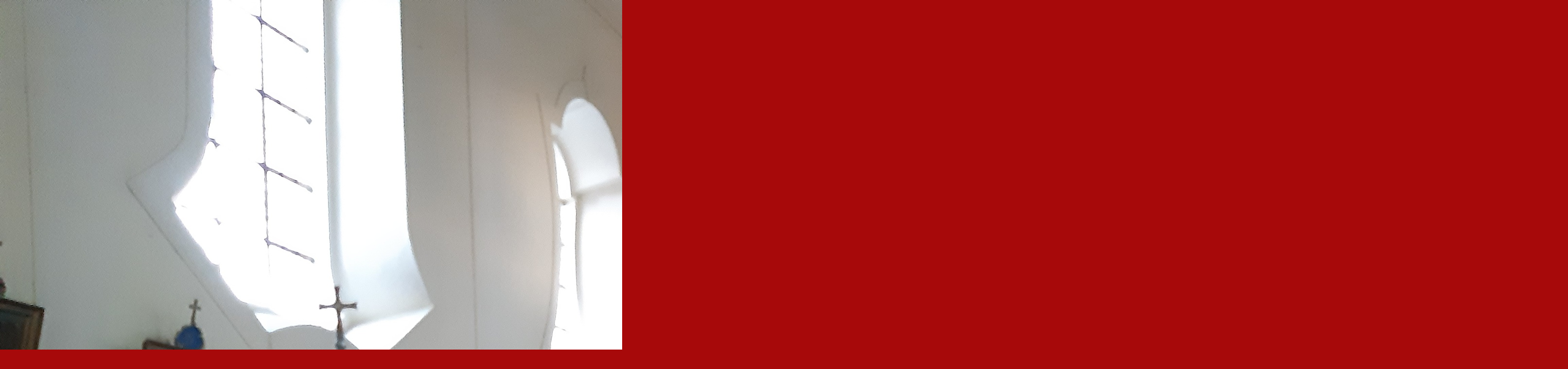

--- FILE ---
content_type: text/html; charset=UTF-8
request_url: https://www.farnost-nyrany.cz/fotoalbum/2024/noc-kostelu-v-jezne/4.-vse-je-treba-zdokumentovat.-.html
body_size: 825
content:
<?xml version="1.0" encoding="utf-8"?>
<!DOCTYPE html PUBLIC "-//W3C//DTD XHTML 1.0 Transitional//EN" "http://www.w3.org/TR/xhtml1/DTD/xhtml1-transitional.dtd">
<html lang="cs" xml:lang="cs" xmlns="http://www.w3.org/1999/xhtml">

    <head>

        <meta http-equiv="content-type" content="text/html; charset=utf-8" />
        <meta name="description" content="Prezentace aktivit Římskokatolické farnosti Nýřany, Plzeňská diecéze, ČR" />
        <meta name="keywords" content="římskokatolická církev,farnost,Nýřany" />
        <meta name="robots" content="all,follow" />
        <meta name="author" content="<!--/ u_author /-->" />
        <link rel="stylesheet" href="/style.1656681660.1.css" type="text/css" />
        
        <script type="text/javascript" src="https://www004.estranky.cz/user/js/index.js" id="index_script" ></script>
        <title>
            
        </title>

        <style>
          body {margin: 0px; padding: 0px;}
        </style>
    </head>
<body>
    <script language="JavaScript" type="text/javascript">
    <!--
      index_setCookieData('index_curr_fullphoto', 627);
    //-->
  </script>
  <a href="javascript: close();"><img src="/img/original/627/4.-vse-je-treba-zdokumentovat.jpg" border="0" alt="4. Vše je třeba zdokumentovat" width="3226" height="2419"></a>

<!-- NO GEMIUS -->
</body>
</html>


--- FILE ---
content_type: text/css
request_url: https://www.farnost-nyrany.cz/style.1656681660.1.css
body_size: 13074
content:
@media screen, projection {

/*  ---------------------------------------------------------------------------------------
  BASIC
  - - - - - - - - - - - - - - - - - - - - - - - - - - - - - - - - - - - - - - - - - - - -*/

* { margin: 0; padding: 0; }
body { text-align: center; font: 80%/1.5 Tahoma, "Lucida Grande CE", lucida, sans-serif; color: #000; background: #a7090a url('https://s3b.estranky.cz/img/d/1000000111/body.gif') center top repeat-y; }
hr { display: none; }
table , form { font-size: 100%; }
a { color: #a7090a; }
a:hover { text-decoration: none; }
a img { border: none; }
p { margin: 15px 0; }
td, th { padding: 1px; }

form { clear: left; margin: 0; }
form dt { float: left; clear: left; display: block; width: 50px; margin: 0 5px 10px 0; }
form dd { margin-bottom: 10px; }
button { clear: both; }
fieldset { padding: 0; border: none; }
legend , #content h3 { margin: 20px 0; font-weight: bold; font-size: small; _font-size: x-small; color: #000; }
input , textarea { font-family: Tahoma, "Lucida Grande CE", lucida, sans-serif; background-color: #fff; }
center { margin: 15px 0; }

#photos h2 { clear: both; }

.accessibility-links { position: absolute; top: -1500px; z-index: -1; }
.decoration { display: none; }
.clear { clear: both; overflow: hidden; visibility: hidden; width: 1px; height: 1px; margin-top: -1px; line-height: 0; font-size: 0; }

.left { text-align: left; }
.right { text-align: right; }
.center { text-align: center; }
.justify { text-align: justify; }

.left-float { float: left; }
.right-float { float: right; }
img.left-float { margin: 10px 10px 10px 0; }
img.right-float { margin: 10px 0 10px 10px; }

#content ul, #content ol { list-style-type: square; margin-left: 30px; }
#content ol { list-style-type: decimal; }
#content li { margin: 5px; }

/*  ---------------------------------------------------------------------------------------
  Layout
  - - - - - - - - - - - - - - - - - - - - - - - - - - - - - - - - - - - - - - - - - - - -*/

#whole-page { width: 100%; }
#document { width: 760px; margin: 0 auto; color: #000; background: #a7090a url('https://s3b.estranky.cz/img/d/1000000111/content.gif') right top repeat-y; }
#in-document { position: relative; padding-top: 49px; text-align: left; }
#body { width: 100%; margin-top: -261px; padding-top: 261px; background: url('https://s3b.estranky.cz/img/d/1000000111/page_top.jpg') top right no-repeat; }

/* Header -----------------------------------------------------------------------------*/

#header { position: relative; z-index: 5; height: 206px; _height: 215px; padding-top: 6px; background: White; }
#header .inner_frame { overflow: hidden; position: relative; height: 200px; background: #a7090a url(/img/ulogo.9.jpeg) left top no-repeat; }
#header-decoration { display: none; }

h1 { overflow: hidden; position: absolute; top: 28px; left: 40px; width: 490px; height: 140px; text-transform: uppercase; font-size: 250%; }
h1 a , h1 a:hover { text-decoration: none; color: #fff; }

/*  ---------------------------------------------------------------------------------------
  Column
  - - - - - - - - - - - - - - - - - - - - - - - - - - - - - - - - - - - - - - - - - - - -*/
.menu-type-standard li > ul.level_2 {
    display: block !important;
}
#nav-column , #navigation , .column , .section , #mess-square , #mess-message { width: 154px; }
#nav-column { float: left; background: #A7090A; }

.column .decoration , #nav-decoration { display: none; }
.column a img { border: 2px solid #fff; }

.section { overflow: hidden; margin-top: 5px; background: url('https://s3b.estranky.cz/img/d/1000000111/section_bottom.gif') bottom left repeat-x; }
.section .inner_frame , menu { padding: 10px 10px 20px; }

#navigation h2 , .column h2 { margin-top: 10px; padding-left: 5px; text-transform: lowercase; font-size: 135%; font-weight: normal; color: #fcca00; }
#content .section_article h3 { margin: 1em 0 0; padding: 0; }

/* Menu ---------------------------------------------------------------------------------*/

menu { /*position: relative;*/ width: 134px; _width: 134px; padding-bottom: 15px; list-style-type: none; background: url('https://s3b.estranky.cz/img/d/1000000111/section_bottom.gif') bottom left repeat-x; _overflow: hidden; }
menu li , .column ul li {  list-style-type: none; width: 124px; _width: 134px; padding: 5px 5px 5px 15px; color: #d7e5e7; background: url('https://s3b.estranky.cz/img/d/1000000111/li.gif') left 11px no-repeat; }
#navigation menu li a , .column a { display: block; font-size: small; _font-size: x-small; color: #fff; }
.column li a {text-align: left;}
/* Menu - adv -----------------------------------------------------------------------*/

#mess-square , #mess-message { overflow: hidden; position: relative; margin: 20px 0 0 -5px; color: #fff; }
.column .message img { border: none; } 

/* Portrait ------------------------------------------------------------------------------*/

#portrait { margin: 0; padding-top: 5px; }
#portrait .inner_frame , #last-gallery .inner_frame { text-align: center; }
#portrait .inner_frame { padding-top: 15px; }
#portrait a , #last-gallery .wrap-of-photo { margin: 0 auto; }
.wrap-wrapu { width: 120px; margin: 0 auto; }
#portrait a, #last-gallery .wrap-of-photo a { display: inline; margin: 0 auto; }

/* Search ------------------------------------------------------------------------------*/

#search { position: absolute; top: 0; left: 540px; z-index: 999; width: 270px; margin-top: 2px; background: none; }
#search input { float: left; display: block; }
#search h2 { position: absolute; top: 5px; left: 0; overflow: hidden; visibility: hidden; display: block; width: 29px; height: 0; padding-top: 29px; color: #3c3b3c; font-size: 0; line-height: 0; }
#search fieldset br { display: none; }

#search #search-decoration { position: absolute; left: 0; top: 0; visibility: visible; display: block; width: 29px; height: 29px; background: url('https://s3b.estranky.cz/img/d/1000000111/glass.png') top right no-repeat; _background: none; _filter:progid:DXImageTransform.Microsoft.AlphaImageLoader(src='https://s3b.estranky.cz/img/d/1000000111/glass.png', sizingMethod='scale'); }
#search #key { display: inline; width: 104px; _width: 118px; height: 16px; _height: 26px; margin-left: 5px; padding: 3px 5px 4px 7px; border: 1px solid #fff; border-top: 2px solid #fff; }
#sendsearch { cursor: pointer; width: 70px; height: 26px; margin-left: 5px; border: 1px solid #ff4014; text-transform: lowercase; font: small Tahoma, "Lucida Grande CE", lucida, sans-serif; _font-size: x-small; color: #ff4014; background-color: #343434; }

/* Calendar ----------------------------------------------------------------------------*/

#calendar .inner_frame { padding: 10px 0 20px; }

#calendar caption { display: none; }
#calendar table { width: 154px; text-align: center; }
#calendar td { color: #fff; }

#calendar thead , #calendar thead td { color: #ffcc00; }
#calendar thead td a { color: #ffcc00; }
#calendar tbody td a { color: #fff; }

#archive-days a { font-weight: normal; text-decoration: underline; }

/* Footer-----------------------------------------------------------------------------*/

#footer {  clear: both; overflow: hidden; margin-left: 153px;  width: 606px; font-size: small; _font-size: x-small; color: #fff; background: #323232 url('https://s3b.estranky.cz/img/d/1000000111/footer.jpg') top left repeat-y; }
#footer .inner_frame { padding: 15px 15px 5px 15px; text-align: right; }

#footer p { display: block; margin: 0 auto; }
#footer a { font-weight: bold; color: #ff4014; }
#footer .inner_frame p + p {margin-top: 5px;}
#footer .inner_frame p + p a {margin-left: 5px;}

#footer .accessibility-link-up { display: none; }

/*  ---------------------------------------------------------------------------------------
  CONTENT
  - - - - - - - - - - - - - - - - - - - - - - - - - - - - - - - - - - - - - - - - - - - -*/

#clear5 , #perex-cont-clear , #gallery-cont-clear , #g-section-cont-clear , #a-section-cont-clear , #article-cont-clear { display: block; }

#content { overflow: hidden; float: right; width: 539px; _width: 603px; padding: 0 32px 61px; color: #000; background-color: #fff; }
#content h3.section_sub_title { clear: both; font-size: large; _font-size: medium; }

#articles , #archive , #slide , #photos , #folders { overflow: hidden; width: 536px; _width: 568px; margin: 0 0 0 0; padding: 0 32px 20px 0; }

/* Breadcrumb navigation ------------------------------------------------------------------*/

#breadcrumb-nav { overflow: hidden; margin: 0 -32px 20px -32px; padding: 15px 15px 15px 32px; color: #ff4014; background: #3b3b3b url('https://s3b.estranky.cz/img/d/1000000111/breadcrumb.jpg') right bottom no-repeat; }
#breadcrumb-nav a { color: #ff4014; }

/* List of articles -------------------------------------------------------------------------*/

#perex { padding: 0 32px 10px 0; background: url('https://s3b.estranky.cz/img/d/1000000111/article_bottom.gif') bottom left repeat-x; }

#content h2, #content h2 a { padding-top: 20px; padding: 0; font-size: 110%; color: #000; }
#articles h2 a, #archive h2 a { padding: 0; text-decoration: none; }

.article { overflow: hidden;  _width: 541px; margin: 0 0 0 0; padding: 10px 32px 20px 0; background: url('https://s3b.estranky.cz/img/d/1000000111/article_bottom.gif') bottom left repeat-x; }
.date { display: block; margin: -5px 0 15px; font-size: 110%; color: #a7090a; }

.under-article { clear: both; text-transform: lowercase; font-weight: bold; color: #000; }
.under-article a { color: #a7090a; }
.under-article a:hover { text-decoration: none; }
.s-whole-article { display: none; }

/* Comments ----------------------------------------------------------------------------*/

#block-comments { clear: both; width: 538px; margin: 30px 0 0 0; background: url('https://s3b.estranky.cz/img/d/1000000111/article_bottom.gif') top left repeat-x; }

#single-page #block-comments h2 { margin: 0; }
#content #block-comments h2 { width: 100%; line-height: 2.5em; }

#block-comments form { padding-bottom: 30px; background: url('https://s3b.estranky.cz/img/d/1000000111/article_bottom.gif') bottom left repeat-x; }
#block-comments legend { _margin-left: -7px; font-size: 100%; }
#block-comments legend span { color: #a7090a; }

#block-comments textarea { height: 150px; _height: 162px; }
#block-comments input#validation { width: 120px; margin: 0 10px 15px 0; }

#block-comments dt { text-align: right; }
#block-comments #validation-dt { width: 170px; }
#block-comments dt { line-height: 26px; }
#block-comments h3 { margin: 20px 0 20px 14px; }

#block-comments .comment-headline { font-size: x-small; _font-size: xx-small; color: #515151; }
#block-comments .comment-headline h3 { float: left; width: auto; margin: -2px 10px 0 0; text-transform: none; color: #a7090a; }
#block-comments .comment-text { margin-top: -5px; }
#block-comments .comment-headline , #block-comments  .comment-text { padding: 0; }
#block-comments .comment-headline b,#block-comments  .comment-headline i { font-style: normal; font-weight: normal; }

#block-comments form dd input{width: 220px;} 
#block-comments form dd input#c_validation{float:left;margin-left:55px;} 
#block-comments form dd div#c_validation_div{text-align:right;} 
#block-comments form dt#validation-dt{margin-left:42px;margin-top:35px;position:absolute;width:180px;}
#block-comments form input.submit {margin-left: 55px;}

/* Photogallery --------------------------------------------------------------------------*/

.album { overflow: hidden; width: 535px; _width: 567px; margin: 10px 0 10px 0; padding: 0 32px 10px 0; }
#document .album h3 { margin: 0 0 .5em 0; }
#section_subsections , #gallery , #gallery h2 { clear: both; }

.folder { _width: 531px; height: 160px; _height: 180px; margin: 10px 0 10px 0; padding: 10px 5px 10px 40px; background: url('https://s3b.estranky.cz/img/d/1000000111/article_bottom.gif') top left repeat-x; }
#document .folder .photo-wrap { position: relative; z-index: 1; float: left; width: 80px; margin-top: 2.5em; background-color: transparent; }
#document .folder .photo-wrap img { margin-top: 10px; }

.folder-info {  float: left; width: 350px; padding: 2.8em 0 0 10px; }
#document .folder-info h3 { overflow: hidden; white-space: nowrap; width: 400px; margin: 0; font-weight: bold; }
.folder-info div { overflow: hidden; white-space: nowrap; width: 350px; line-height: 2; }
.folder-info div span { float: left; display: block; width: 70px; margin-right: 10px; text-align: right; }
.folder-info div a { overflow: hidden; float: left; width: 270px; }

/* Photos ----------------------------------------------------------------------*/

#photos { overflow: hidden; clear: left; }

/* Photos preview --------------------------------------------------------------------*/

#slide { margin-right: -32px; padding: 10px 32px 30px 0; }

#click { clear: both; overflow: hidden; margin: 10px -25px; padding-bottom: 30px; text-align: center; }
#click h3 { margin: 0; padding: 15px 0 10px; font-weight: normal; color: #a7090a; }
#click p { margin: 10px 20px 0; }

.slidebar { _width: 100%; height: 100px; overflow: auto; white-space: nowrap; }
.slidebar a { margin: 0 5px; }

#thumbnav { margin: 15px 0; padding-left: 3px; text-align: center; }

#timenav , .slidenav { padding: 5px; clear: both; text-align: center; }
#thumbnav br , .slidenav br { line-height: 0; height: 0; clear: both; }
#slide #timenav a , #slide .slidenav a { color: #a7090a; }

.slidenav .back { float: left; }
.slidenav .forward { float: right; }

/*  ---------------------------------------------------------------------------------------
        ADVERTISMENT
  - - - - - - - - - - - - - - - - - - - - - - - - - - - - - - - - - - - - - - - - - - - -*/

.message {  clear: both; margin-bottom: 5px; text-align: center; color: black; }
.message .inner_frame { padding: 5px 0px; text-align: center; }
.adv-title { width: 100%; margin-left: 5px; }
.message img { display: block; border: none; margin: 0 auto; }

#mess-ahead , #mess-skyscraper , #mess-rectangle {  padding-top: 5px; text-align: center; color: #555 !important; }
#mess-ahead { display: block; text-align: center; margin-bottom: 2px; color: #555; }
#mess-ahead .adv-title { display: block; width: 755px; _width: 760px; margin: 0 auto;  text-align: left; }
#mess-ahead iframe {margin: 0 auto;}
#mess-ahead .adv-title , #mess-ahead .inner_frame { position: relative; }
#mess-ahead .inner_frame a { display: block; width: 755px; _width: 760px; margin: 0 auto; }
#mess-board, #mess-ahead {padding: 5px 0px; text-align: center; margin: 0px auto; color: #555;}
#sticky-box {
  position: -webkit-sticky;
    position: sticky;
  top: 0;
  right: 0;
}
#leaderboard-top {
  display: none!important;
  margin: 0 auto 15px;
   width: 85%;
}
@media(min-width: 991px) {
  #leaderboard-top {
    display: block!important;
  }
}
#m-leaderboard-top {
  display: block!important;
}
@media(min-width: 991px) {
  #m-leaderboard-top {
    display: none!important;
    margin: 0 auto 15px;
    width: 100%;
  }
}
#m-square-1 {
  display: block!important;
  margin: 5px auto;
  width: 95%;
}
@media(min-width: 991px) {
 #m-square-1 {
    display: none!important;
  }
}
#square-1 {
  display: none!important;
}
@media(min-width: 991px) {
 #square-1 {
    display: inline-block!important;
  }
}

#m-sticky {
  display: inline-block;
}
@media(min-width: 991px) {
  #m-sticky {
      display: none!important;
  }
}
#sky-scraper-block { position: absolute; right: -300px; text-align: center; width: 300px; top: 0; }
#mess-skyscraper { margin-top: 20px; }

#content .hypertext h2 a {font-weight: normal; font-style: normal; font-size: 13px; color: #a7090a;}
.hypertext .inner_frame div#clanek:after {content: "."; display: block; height: 0; clear:both; visibility: hidden; font-size:0;}
* html .hypertext .inner_frame div#clanek {zoom: 1;}
*:first-child+html .hypertext .inner_frame div#clanek {zoom: 1;}
.hypertext {width: 490px; margin: 15px auto; padding: 5px; overflow: hidden;}
.hypertext .inner_frame {line-height: 1em; margin-top: 3px;}
.hypertext img, .hypertext {border: 1px solid #ddd;}
* html .hypertext {margin-left: 20px;}
#content .hypertext + .hypertext {border-top: 1px solid #fff; margin-top: -16px;}

#shifter #shifter_wrap:after {content: "."; display: block; height: 0; clear:both; visibility:hidden; font-size:0;}
* html #shifter #shifter_wrap {zoom: 1;}
*:first-child+html #shifter #shifter_wrap {zoom: 1;}
#shifter {background: #a7090a;}
#shifter #shifter_wrap #shifter_footer .span3 {background: #fff; padding: 0px 5px 5px;}
#shifter div#shifter_title h3 {margin: 5px 0; color: #fff;}
#shifter #shifter_wrap #shifter_footer .category {background: url('https://s3b.estranky.cz/img/d/1000000111/article_bottom.gif') bottom left repeat-x; font-weight: bold; padding: 0 0 3px; line-height: 1.4em;}
#shifter #shifter_wrap #shifter_footer .span3 h4 {line-height: 1.4em; padding: 3px 0px;}
#shifter #shifter_wrap #shifter_footer .span3 h4 a {color: #000;} 
#shifter #shifter_title h3#shifter_t_2 {margin-right: 289px;}
* html #shifter #shifter_title h3#shifter_t_2 {margin-right: 144px;}


/**  FIX PACKAGE
 ******************************************************************************/


#thumbnav, #photos, #preview-folder { 
 overflow: hidden;
}

#photos .photo-wrap, #preview-folder .box, #thumbnav .box{
 background-color: #ECECEC;
 float: left;
 width: 90px;
 height: 90px;
 margin: 1px 1px;
 _width: 92px;
 _height: 92px;
 =position: relative;
}

#thumbnav .box{
 margin: 1px 4px;
}

#photos .photo-wrap div, #preview-folder .box div, #thumbnav .box div{
 height: 90px;
 width: 90px;
 text-align: center;
 _height: 92px;
 _width: 92px;
 display: table;
 =position: relative;
 overflow: hidden;
}

#thumbnav .box div a, #photos .photo-wrap div a, #preview-folder .box div a {
 =margin: 2px 0px 0px 0px;
 height: 100%;
 =height: auto;
 background-image: none;
 border: 0px solid #f7b1a5;
 =position: absolute;
 =top: 50%;
 =left: 50%;
 display: table-cell;
 vertical-align: middle;
}

#thumbnav .box div a, #photos .photo-wrap div a, #preview-folder .box div a { 
 =border: none;
}

#thumbnav .box div a img, #photos .photo-wrap div a img, #preview-folder .box div a img {
 =position: relative; 
 =top: -50%;
 =left: -50%;
 border: 0px solid #FFF;
}

/******************end of preview*****************/

/* ----------- Facebook------------ */

/* ----------- Like ----------- */
.fb_edge_widget_with_comment{margin:5px 0px;}

#thumbnav .wrap { display: block; padding: 8px 0px 8px 5px; _padding-left: 0px;}

#folders { padding: 0px; }

.list-of-pages{ text-align: center; position: relative; width: 100%; display: block; }
.list-of-pages .previous{ position: absolute; left: 0px; top: 0px;}
.list-of-pages .next{ position: absolute; right: 0px; top: 0px;}

#mail-list .inner_frame, #last-photo .inner_frame, #languages, .inner_frame { text-align: center; }
#send-mail-list { margin-top: 4px; }
#languages .inner_frame {
  overflow: hidden;
}
#languages a{
     position: relative;
     padding: 0 5px 10px;
     float: left;
}

menu li.submenu-over { position: relative; z-index: 9999; }

menu li ul.submenu, menu li ul.click { display: none; }

menu li ul.classic, menu li.submenu-over ul.onmouse, menu li:hover ul.onmouse{ display: block; }

menu li ul.click li a, menu li ul.classic li a{ color: #aaa !important; width: auto; background: none;}
menu li ul.click li, menu li ul.classic li {margin-left: 10px; width: auto; background: none; overflow: hidden;}

menu li.submenu-over ul.click { display: block; }

menu li.submenu-over ul.onmouse, menu li:hover ul.onmouse{
  position: absolute;
  top: 0;
  left: 120px;
  background: #A7090A;
  width: 150px;
  border: 1px solid #fff;
  overflow: hidden;
  padding: 0px;
}
menu li.submenu-over ul.onmouse li, menu li:hover ul.onmouse li{
  padding: 0px;
  margin: 0px;
  float: none;
  display: block;
  border: 0px !important;
  list-style: none;
  background: none;
}

menu li.submenu-over ul.onmouse li a, menu li:hover ul.onmouse li a{
  position: static;
  color: #fff;
  margin: 0px;
  border: 0px;
  display: block;
  _height: 30px;
  padding: 4px 11px 8px 11px;
  float: none;
  white-space: normal;
  background: none;
}

menu li.submenu-over ul.onmouse li a:hover, menu li:hover ul.onmouse li a:hover{
  color: #fff;
  border: 0px;
  text-decoration: none;
  background-image: none;
}
.comment { border-left: 3px solid #A7090A; padding-left: 10px; }
.level0 {margin-left: 0px;}
.level1 {margin-left: 15px;}
.level2 {margin-left: 30px;}
.level3 {margin-left: 45px;}
.level4 {margin-left: 60px;}
.level5 {margin-left: 75px;}
.level6 {margin-left: 90px;}
.level7 {margin-left: 105px;}
.level8 {margin-left: 120px;}
.level9 {margin-left: 135px;}
#mess-message .inner_frame , #mess-square .inner_frame{ background: url('https://s3b.estranky.cz/img/d/1000000111/section_bottom.gif') repeat-x left bottom;}

#send-mail-list{margin: 5px 0;padding: 2px 6px;_padding: 0px;}

menu li a {text-align: left; }

#mail-list #mail-list-key {border: 0px; padding: 2px; width: 120px;}
#mail-list #send-mail-list { margin: 5px 0px; padding: 2px 5px;}
#articles .article .under-article .inner_frame{ text-align: left !important; }


/* title aligment */
h1.head-left {
  text-align: left;
}
h1.head-center {
  text-align: center;
}
h1.head-right {
  text-align: right;
}

#ajax-container_preview{
 z-index: 999999;
}

#stats .inner_frame {text-align: left;}
#stats .inner_frame td, #stats .inner_frame th { padding: 2px; color: #fff;}
#stats .inner_frame table:after { content: ".";line-height: 0px;height: 0px;clear: both;visibility: hidden;}

#block-comments input , #block-comments textarea,#block-comments input#c_title { width: 469px; _width: 481px; padding: 5px; border: 1px solid #b3b3b3; font-size: 100%; background: #fff; _padding: 0px; }

#block-comments .submit { width: auto; height: auto; padding: 4px 10px; border: 1px solid #b3b3b3; font-weight: bold; margin: 0px auto; display: block;cursor:pointer;}

#block-comments #comments-form .message { display: block; text-align: center; padding: 10px;  color: #000; font-weight: bold;}
#photos .photo-wrap { margin: 8px; }
.own-code-nav textarea{ width: 98%; }
.article .under-article .inner_frame { padding: 5px 5px 5px 0px !important; }
p.first { margin-top: 5px; }
#content #articles h2, #photo-album h2{ margin-bottom: 10px;}
#section_subsections { margin: 30px 0;}
#send-mail-list { margin-top: 10px; }
#contact-nav, .own-code-nav { color: #fff; }

/* photo preview arrows */
.slide-img a.previous-photo {left: 30px;}
.slide-img a.next-photo {right: 30px;}

#footer a.eoldal-footer{top: 0px;}

/******************************************************************************/

/* Facebook addons */
#fb_likebox_width iframe {background: White;}

/* --- eshop ---- */
* html #basket_preview_form td input {border:  medium none; background:   none transparent scroll repeat 0% 0%;}
*:first-child+html #basket_preview_form td input {border:  medium none; background:   none transparent scroll repeat 0% 0%;}
#individual , #firm, #sameaddress, #usernewsletter {border:  medium none; background:   none transparent scroll repeat 0% 0%;}
* html #basket_preview_form .wrap input {border:  medium none; background:   none transparent scroll repeat 0% 0%;}
*:first-child+html #basket_preview_form .wrap input {border:  medium none; background:   none transparent scroll repeat 0% 0%;}
#eshop .comment-headline i {float: right;}
#eshop #block-comments {width: 100%;}
#eshop .submit, #login .submit {padding: 4px 10px; background: white; cursor: pointer;
border: 1px solid #B3B3B3; color: black; font-weight: bolder;}
#usernewsletter, .settings .submit, .contact-info .submit {margin-left: 15px;}
* html .contact-info .submit, * html .settings .submit {margin-left: 19px;}
*:first-child+html .contact-info .submit, *:first-child+html .settings .submit {margin-left: 19px;}
#login input.submit {float: none;}
#basket_preview_form tbody tr td, #confirm tbody tr td, #orderdone tr td {
  border-top: 1px dotted #C6C6C6; border-collapse: collapse;
}
#eshop #confirm fieldset table, #eshop #orderdone, #eshop .comment-headline  {border-bottom: 1px dotted #C6C6C6; border-collapse: collapse;}
.registration #usernewsletter {margin: 0;}
#eshop .sphotos:after, #eshop div.products:after, #eshop #articles:after, #eshop #articles #steps ul:after {
    content: ".";
    display: block;
    height: 0; 
    clear:both;
    visibility:hidden;
    font-size:0;
}
* html #eshop .sphotos, * html #eshop div.products, * html #eshop #articles, * html #eshop #articles #steps ul {zoom: 1;}
*:first-child+html #eshop .sphotos, *:first-child+html #eshop div.products, *:first-child+html #eshop #articles, *:first-child+html #eshop #articles #steps ul {zoom: 1;}
#eshop div.products .article h3, #eshop #articles .article h3 { margin: 0.2em 0em 0.3em; line-height: 1.2em; height: 2.5em; overflow: hidden;}
#eshop div.products .article, #eshop #articles .article {float: left; width: 130px; display: inline; margin: 5px 0px 0px; padding: 0 2px;}
* html #eshop div.products .article, * html #eshop #articles .article {width: 134px; padding-bottom: 25px;}
#eshop div.products {margin-bottom: 15px; padding-bottom: 5px;}
#eshop div.products .article .photo-wrap, #eshop #articles .article .photo-wrap {float: none; width: 130px; height: 130px;}
#eshop div.products .article .photo-wrap div, #eshop #articles .article .photo-wrap div {width: 130px;}
#eshop div.products .article .editor-area, #eshop #articles .article .editor-area {padding: 5px; height: 5.3em; line-height: 1.45em; overflow: hidden; text-align: justify;}
*:first-child+html #eshop div.products .article .editor-area, *:first-child+html #eshop #articles .article .editor-area {height: 5.5em;}
* html #eshop div.products .article .editor-area, * html #eshop #articles .article .editor-area {line-height: 1.25em; height: 5.4em;}
#eshop div.products .article span.price, #eshop #articles .article span.price {font-weight: bolder; text-align: center; display: block; margin-top: 5px;}
#eshop .article .photo-wrap {margin-top: 0;}
#eshop #articles h2 {margin-bottom: 0;}
#eshop div.products h2 {margin-bottom: 10px; font-size: 130%;}
#eshop #product #photo-detail .photo-wrap {
float: left;
margin-top: 1px;
}
#eshop #basket input.amount {height: 18px; top: 0;}
* html #eshop #basket input.amount {height: 32px;}
*:first-child+html #eshop #basket input.amount {height: 21px;}
#eshop .validation dt {margin: 0;}
#eshop .sphotos .photo-wrap {display: table;}
#eshop .article .editor-area {text-align: justify;}
#account_firm label {width: 82px; display: block;}
#billing_address label {width: 80px; display: block;}
.settings #firmsdata label {width: 82px;}
#eshop .settings #billing_address label {width: 74px;}
.contact-info #billing_address label {width: 79px;}
#eshop #billing_address #sameaddress + label {width: auto; display: inline;}
*:first-child+html #eshop .settings #billing_address label {width: 69px;}
* html #eshop .settings #billing_address label {width: 82px;}
*:first-child+html .contact-info #billing_address label {width: 74px;}
* html .contact-info #billing_address label {width: 82px;}
#eshop .settings #billing_address label {width/*\**/: 72px\9}
.contact-info #billing_address label {width/*\**/: 77px\9}
#eshop #basket_preview_form .wrap input {position: relative; top: 2px;}
@media all and (-webkit-min-device-pixel-ratio:10000), not all and (-webkit-min-device-pixel-ratio:0) {
  .contact-info #billing_address label {width: 74px;}  /* Opera 7.2 < */
        #eshop .settings #billing_address label {width: 69px;}
        #eshop #basket_preview_form .wrap input {top: 0;}
}
* html #eshop .registration #usernewsletter {margin-left: 0px;}
*:first-child+html #eshop .registration #usernewsletter {margin-left: 0px;}
* html #eshop .registration .submit {margin-left: 3px;}
*:first-child+html #eshop .registration .submit {margin-left: 3px;}
* html #login .submit {width: 117px;}
*:first-child+html #login .submit {width: 120px;}
*:first-child+html #eshop .gennewmail .validation dd {margin-top: 30px;}
* html #eshop #product-comments #block-comments .submit {margin-left: 58px;}
#eshop .registration dl, #eshop .gennewmail dl {width: 47%;}
#eshop .settings input, #eshop .settings label, #eshop .registration input,
#eshop .registration label, #eshop .contact-info input, #eshop .contact-info label{vertical-align: middle;}
#login .inner_frame .errormes {margin-bottom: 15px;}
#eshop .gennewmail fieldset p input {width: 191px;}
* html #eshop .gennewmail fieldset p input {width: 195px;}
* html #eshop fieldset.validation .validatin-images-set input,
* html #eshop #block-comments .validation #c_validation {width: 240px;}
#eshop .registration fieldset p {margin: 15px 0;}
#account_firm, #deliveryaddress {margin-left: 2px;}
#eshop .article .price {margin: 5px 0 20px;}
#eshop .article {background: none;}
#sameaddress {margin-left: 0;}
#eshop #articles .settings {margin-top: 10px;}
#eshop #product-detail #calculation {line-height: 180%;}
#eshop #basket_preview_form td img {padding-top: 2px;}
#basketpayments ul, #baskettransport ul {margin-left: -6px;}
#basketpayments h3, #baskettransport h3 {margin: 15px 0 10px 2px;}
#eshop #basket_preview_form p .submit {margin-left: 2px;}
* html #basketpayments ul, * html #baskettransport ul {margin-left: -3px;}
* html #eshop #basket_preview_form p .submit {margin-left: 6px;}
* html #basketpayments h3, * html #baskettransport h3 {margin: 15px 0 10px 6px;}
* html #content #eshop #basketpayments ul li div, * html #content #eshop #baskettransport ul li div {padding-left: 27px;}
*:first-child+html #basketpayments ul, *:first-child+html #baskettransport ul {margin-left: -3px;}
*:first-child+html #eshop #basket_preview_form p .submit {margin-left: 6px;}
*:first-child+html #basketpayments h3, *:first-child+html #baskettransport h3 {margin: 15px 0 10px 6px;}
*:first-child+html #content #eshop #basketpayments ul li div, *:first-child+html #content #eshop #baskettransport ul li div {padding-left: 27px;}
#content #eshop #basketpayments ul li input, #content #eshop #baskettransport ul li input {
margin: 3px 2px 0 3px;}
* html #content #eshop #basketpayments ul li input, * html #content #eshop #baskettransport ul li input {
margin: 0 2px 0 0;}
*:first-child+html #content #eshop #basketpayments ul li input, *:first-child+html #content #eshop #baskettransport ul li input {
margin: 0 2px 0 0;}
* html #eshop #basket_preview_form li div  {font-size: smaller;}
#eshop #articles #steps ul {width: 235px; margin: 10px auto 0px;}
* html #eshop #articles #steps {text-align: center;}
.contact-info fieldset, .settings fieldset {padding: 5px 10px;}
#orderdone {padding: 5px 10px;}
#orderdone td {padding: 2px 0;}
#confirm .wrap {padding: 0px 10px;}
#login p {margin: 5px 0 5px 2px;}
#login label {float: none; width: auto; margin-top: 3px; text-align: left;}
#eshop #confirm .validation {margin: 10px 0 0;}
#eshop #confirm .validation #c_validation {height: 22px;}
*:first-child+html #eshop #confirm .validation #c_validation {height: 26px;}
* html #eshop #confirm .validation #c_validation {height: 31px;}
#eshop #confirm .validation dt {width: 90px;}
#eshop form#confirm input[type="checkbox"] {position: relative; top: 2px;}
*:first-child+html #eshop form#confirm input[type="checkbox"] {margin-left: -3px;}
#eshop #confirm .validation dt {float: none;}
#eshop #product-comments #block-comments form {margin-left: 0;}
#eshop #orderdone {font-size: 90%;}
#eshop #orderdone th {padding: 0;}
#eshop #panel .panel-header li a {background: #fafafa;}
#eshop fieldset.validation {width: 100%;}
#eshop #panel {width: 480px;}
#eshop .wrap #product-info td {padding: 1px 0;}
#eshop .validation .validatin-images-set {width: 50%;}
#eshop .gennewmail {margin-left: 10px;}
#eshop #basket_preview_form td {padding: 0;}
#eshop #articles ul, #eshop p {font-size: 100%;}
#login .inner_frame div input {margin-left: -10px; height: 22px;}
#eshop #panel .panel-header li {background: none; padding: 0;}
#eshop #block-comments .comment-headline h3 {display: block;}
#eshop .wrap li, #eshop #steps li {background: none; padding: 0;}
#eshop #confirm .validation .validatin-images-set {width: 100%;}
#eshop #confirm .wrap {line-height: 160%;}
.gennewmail, .registration fieldset {margin-top: 5px;}
#login p, #nav-basket .inner_frame, #eshop #panel .inner_frame, #logged .inner_frame  {text-align: left;}
#eshop #block-comments textarea {width: 380px; margin: -30px 0 0 55px;}
#eshop #block-comments form dd input#c_validation {float: none; margin-left: 0;}
#eshop #block-comments .comment-headline h3 {float: none;}
#eshop #block-comments .comment-text {margin: 8px 0 2px 10px;}
#nav-basket .inner_frame, #login .inner_frame {color: white;}
#eshop #block-comments .validation #c_validation {width: 228px;}
#logged {line-height: 80%;}
#logged h2 {margin-bottom: 10px;}
#delivery_address label {width: 84px; display: block;}
#eshop #articles h3 {margin: 20px 0 10px;}
#eshop #block-comments fieldset.validation dd {margin-left: 55px;}
#eshop #block-comments .comment {border-left: none;}
#eshop #product-detail #calculation p {margin: 0;}
#eshop #articles .settings fieldset table h3, #eshop #articles .contact-info fieldset table h3 {margin: 0 0 10px;}
#eshop #account_info {margin-top: 5px;}
#eshop .settings .submit {margin-top: 10px;}
#eshop .registration .validation dt, #eshop .gennewmail .validation dt {width: 80px;}
#eshop #confirm .right p {margin: 0;}
#eshop #confirm .right .price {margin: 10px 0;}
#eshop #basket form {clear: none; margin: 0; padding: 0;}
#eshop #basket_preview_form table .border_fix td, #eshop #basket_preview_form table tr .price {border: none;}
#eshop #articles #steps {margin-bottom: 10px;}
#eshop .article .photo-wrap img {margin-left: 1px;}
* html #eshop .article .photo-wrap img {margin-left: 0;}
#eshop #block-comments .comment-text {word-wrap: break-word; margin: 10px 0 0 10px;}
#eshop .contact-info p {margin-top: -5px;}
* html #eshop #product-comments .comment-headline i {margin-top: -3.6%;}
*:first-child+html #eshop #product-comments .comment-headline i {margin-top: -3.6%;}
#eshop .settings fieldset h3, .contact-info .wrap h3, #eshop #confirm .wrap h3 {margin: 15px 0 10px;}
* html #eshop fieldset.validation dd {margin-top: 8px;}
*:first-child+html #eshop fieldset.validation dd {margin-top: 8px;}
#eshop #steps .active {font-weight: bold; background: #fcaf9f; }
#content #eshop #basketpayments ul li, #content #eshop #baskettransport ul li {
background: #fcaf9f;}
#content #eshop #basketpayments ul li div, #content #eshop #baskettransport ul li div {
background: white;
margin-left: 0 !important;
padding-left: 22px;
}
#eshop #product-detail #product-info table tr td {min-width: 70px; vertical-align: top;}
#eshop #product .wrap h2 {line-height: 1.2em; margin-bottom: 10px;}
#eshop #basket_preview_form p input {width: 125px;}
#eshop #basket_preview_form fieldset p input  {padding: 4px 0; width: 125px; float: left;}
#eshop #basket_preview_form fieldset p a {padding: 3px 18px; text-decoration: none; text-align: center; font-size: 12px; float: left;}
* html #eshop #basket_preview_form fieldset p a {padding: 5px 18px;}
*:first-child+html #eshop #basket_preview_form fieldset p a {padding: 5px 18px;}
* html #login .inner_frame {text-align: left;}
* html #login label {float: none;}
* html #login .inner_frame div input {margin-left: 0; width: 120px; height: 30px;}
#eshop .settings p, #eshop .registration p {margin: 0;}
#ecategory .inner_frame ul li ul li {background: none; padding: 0 0 0 10px;}
* html #ecategory .inner_frame ul li ul li {padding: 5px 0 0 15px;}
#eshop .registration #usernewsletter,#eshop .registration .validation, #eshop .registration .submit {margin-left: 3px;}
#eshop #steps .active, #eshop #steps .done {padding: 3px 5px; border: 1px solid #DB9B9B;
width: 55px; text-align: center;}
#confirm .wrap, #account_info, #billing_address, 
#eshop div.products .article span.price, #eshop #articles .article span.price {background: #ececec;}
#confirm .wrap, #account_info, #billing_address {border: 2px solid #4e4e4e;}
#eshop #photo, #eshop div.products .article .photo-wrap, #eshop #articles .article .photo-wrap,
#eshop #product #photo-detail .photo-wrap {background: #ececec; border: 1px solid #4e4e4e;}
#eshop #basket input.amount {top/*\**/: -1px\9}
:root #eshop #basket input.amount {top: 1px\9;}
#eshop #paging {clear: both;}
#eshop #paging a, #eshop #paging span.current {padding: 2px 6px; margin-right: 4px; border: 1px solid #4e4e4e; background: #ececec; text-decoration: none; font-size: 110%;}
#eshop #paging span.current {background: #fff;}
#eshop #paging a:hover {color: #000;}
#eshop #paging #previous, #eshop #paging #next {border: none; background: none;}
#eshop #perex {margin-bottom: 10px;}
#eshop .contact-info fieldset span {color: #ff0000;}
#navigation menu li.current ul.submenu li a, #ecategory div ul li.current ul li a {text-decoration: underline; color: #fff;}
#navigation menu li.current a, #navigation menu li.current ul.submenu a, #navigation menu li.current ul.submenu li a:hover, 
#ecategory div ul li.current a, #ecategory div ul li ul li.current a, #ecategory div ul li.current ul li a:hover{text-decoration: none; color: #FCCA00;}
#eshop .registration fieldset {padding: 0;}
#eshop .login-info {background: url('https://s3b.estranky.cz/img/d/1000000111/article_bottom.gif') bottom left repeat-x; padding: 0 0 15px 15px;}
#eshop .login-info fieldset p {margin: 5px 0;}
#eshop form.login-info fieldset p label { display: inline-block; width: 82px; }
#eshop form.login-info input {width/*\**/: 148px\9}
#eshop form.login-info input.submit {width/*\**/: auto\9}
* html #eshop form.login-info input {width: 155px;}
* html #eshop form.login-info input.submit {width: auto;}
#eshop #product .wrap #product-detail form {clear: none;}
#eshop #articles.order_account h3 {margin: 20px 0 0px;}
#eshop .order_account table tr td {padding: 0px 3px 0 0;}
#eshop .order_account #basket_preview_form {border-bottom: 1px dotted #C6C6C6; border-collapse: collapse;}
#eshop .order_account #basket_preview_form th {padding: 4px;}
#product-search input {vertical-align: middle;}
#eshop #product-search  div.products h2 {font-size: 110%; padding-bottom: 8px; background: url('https://s3b.estranky.cz/img/d/1000000111/article_bottom.gif') bottom left repeat-x;}
#product-search input#product-search-text {border: 1px solid #B3B3B3; font-size: 100%; background: #FFF; padding: 0 5px; width: 220px; height: 28px;}
#product-search input.submit {padding: 0 15px; height: 30px;}
#product-search  #product-search-form {margin: 10px 0 20px;}
#product-search input#product-search-text {padding/*\**/: 6px 5px 0\9}
#product-search input#product-search-text {height/*\**/: 22px\9}
* html #product-search input#product-search-text {height: 30px;}
#eshop #confirm td.title {width: 41%;}
#eshop #basket_preview_form td.title {width: 36%;}
#eshop #basket_preview_form td.coupon input.couponText {padding: 3px 2px;}
/*****************/




}

@media print {

/*  ---------------------------------------------------------------------------------------
  PRINT STYLES
  - - - - - - - - - - - - - - - - - - - - - - - - - - - - - - - - - - - - - - - - - - - -*/

* { margin: 0px; padding: 0px; }
body { font: 12pt/18pt serif; }
h1 , h2 , h3 , h4 { margin: 1em 0; page-break-after: avoid; page-break-inside: avoid; }
h2 { font-size: 150%; font-weight: normal; }
h3 { font-size: 110%; text-align: center; }
p { margin: 0.25em 0; text-indent: 2em; }
a { color: #f69; }
a[href]:after { content: " ["attr(href)"]"; }
a[href|="#"]:after, a[href|="./"]:after, a[href|="javascript:"]:after { content: ""; }
hr { display: none; }
caption { font-weight: bold; }
table { font-size: 12pt; border-collapse: collapse; border: 1px solid #b9d939; }
td { padding: .2em .5em; border: 1px solid #b9d939; }
form { display: none; }
cite, blockquote { font-style: italic; }
code { display: block; margin: 1em; font-family: monospace; color: #000; }
ins { text-decoration: none; font-weight: bold; }
menu , #search , #calendar , .accessibility-links { display: none; }
.clear { clear: both; }

}
/******************************************************************************/
/*----------------------------------------------------------Navigation bar style----------------------------------------------------------*/
@media screen,projection{
#nav-cover form{clear: none !important;}
}
@media screen and (-ms-high-contrast: active), (-ms-high-contrast: none) { 
   #product-search input#product-search-text {padding: 0 5px; height: 28px;} 
} 


/* Responsive */

.menu-toggle {
  position: absolute;
  margin-top: 8px;
  right: 10px;
  border: 0;
  outline: 0;
  padding: 0;
    padding-bottom: 6px;
  cursor: pointer;
  min-height: 35px;
  display: none;
  background: transparent;
  z-index: 99999;
}
.menu-toggle span {
  border-top: 5px #fcc205 solid;
    width: 30px;
    margin: 2px 0;
    display: block;
    transition: 0.3s all linear;
}
.menu-toggle.menu-active span:nth-of-type(1) {
  opacity: 0;
}
.menu-toggle.menu-active span:nth-of-type(2) {
  transform: rotate(45deg);
}
.menu-toggle.menu-active span:nth-of-type(3) {
  transform: rotate(-45deg);
  margin-top: -7px;
}

@media only screen and (max-width: 1100px) {
  
  #document {
    width: 100%;
    max-width: 760px;
  }
  #body {
    background-size: 200%;
  }
  h1{
    left: 0;
    top: 40px;
      width: 100%;
      padding: 0 20px;
      box-sizing: border-box;
  }
  #breadcrumb-nav {
      border-left: 5px solid white;
      box-sizing: border-box
  }
  #footer {
    width: 100%;
    margin-left: 0;
  }
  #content {
    width: 100%;
    box-sizing: border-box;
  }
  #articles, #archive, #slide, #photos, #folders {
    width: 100%;
  }
    .folder {
        box-sizing: border-box;
        float: left;
        clear: none;
        width: 45%;
        display: table;
        margin: 10px 2.5%;
    }
    .column .section {
        width: 45%;
        float: left;
        margin: 10px 2.5%;
        clear: none;
    }
    #nav-column .column .inner_frame {
      display: flex;
        flex-wrap: wrap;
        justify-content: flex-start;
    }
  .folder-info {
    width: 60%;
  }
  .folder-info div {
    width: 100%;
  }
  #document .folder-info h3 {
    width: 100%;
  }
  .folder-info div span {
    text-align: left;
  }
  #nav-column, #navigation, .column, #mess-square, #mess-message {
    width: 100%;
  }
  #navigation {
    position: absolute;
      top: 48px;
      z-index: 99;
      border-top: 5px solid white;
  }
  #navigation menu {
    background: #a70909;
    width: 100%;
      border-left: 5px solid white;
      box-sizing: border-box;
      padding: 0;
  }
  menu li {
      display: block;
      width: 100%;
      background: none;
      box-sizing: border-box;
      padding: 0;
        border-bottom: 2px solid white;
  }
  menu li a {
      padding: 10px 0;
      font-size: 16px !important;
      text-align: center;
      text-decoration: none;
  }
  #navigation h2 {
      text-align: left;
        padding: 5px 5px 10px 10px;
      background: #a70909;
      position: relative;
      right: 0;
      margin: 0 0 0 auto;
        border-left: 5px solid white;
  }
  #search {
    left: 5px;
  }
  #header .inner_frame {
    background-size: cover !important;
  }
  .menu-toggle {
      display: block;
  }
  #navigation menu {
    display: none;
  }
  #navigation.menu-active menu {
    display: block;
  }
  .level_2 {
    display: none !important;
  }

}

@media only screen and (max-width: 991px) { 

  #whole-page { 
      overflow: hidden;
  }
  body {
    width: 100% !important;
  }

}

@media only screen and (max-width: 600px) { 

  .column .section, .folder {
    width: 100%;
      margin: 5px 0;
  }

}

/* ------------- CUSTOM GALLERY ---------------- */
/* INIT SLIDER STYLES  */
.initSlider,
.initSlider *,
.initSlider *::after,
.initSlider *::before {
  -webkit-box-sizing: border-box;
  box-sizing: border-box;
}

 

.slide.hide,
.slide.hideSlide {
  display: none !important;
}

 

.initSlider {
  position: relative;
  z-index: 1;
  display: inline-block;
  width: 100%;
  height: 100%;
  overflow: hidden;
  opacity: 1;
}
.initSlider .firstImg {
  position: absolute;
  top: 0;
  bottom: 0;
  right: 100%;
}

 

.initSlider .lastImg {
  position: absolute;
  top: 0;
  bottom: 0;
  left: 100%;
}
.initSlider img {
  -webkit-user-select: none;
  -moz-user-select: -moz-none;
  -moz-user-select: none;
  -ms-user-select: none;
  user-select: none;
  -webkit-touch-callout: none;
  -webkit-user-drag: none;
  user-drag: none;
}

 

.initSlider .slide {
  position: relative;
  display: inline-block;
  float: left;
  overflow: hidden;
  text-align: center;
}

 

.initSlider .slide a {
  z-index: 55;
}

 

.initSlider .containerGallery {
  position: relative;
  display: inline-block;
}

 

.initSlider .slider__arrow {
  position: absolute;
  top: 0;
  bottom: 0;
  width: 40px;
  background: rgba(0, 0, 0, 0.4);
}
/* end INIT SLIDER STYLES */

 

/* SLIDER GALLERY STYLES  */
@media screen and (-webkit-min-device-pixel-ratio:0) { 
  body[data-slider-open="true"] {
     background: #000;
  }
}
body[data-slider-open="true"] {
  overflow: hidden;
}
body[data-slider-open="true"] .slider-gallery {
  display: block;
}

 

.slider-gallery {
  position: fixed;
  z-index: 100000;
  padding: 5px 0;
  left: 0;
  right: 0;
  top: 0;
  bottom: 0;
  width: 100%;
  height: 100%;
  overflow: auto;
  background-color: #000;
  display: none;
}
.slider-gallery .slider-gallery__header {
  display: -webkit-box;
  display: -ms-flexbox;
  display: flex;
   -webkit-box-orient: horizontal;
    -webkit-box-direction: normal;
        -ms-flex-flow: row wrap;
            flex-flow: row wrap;
  -webkit-box-align: center;
      -ms-flex-align: center;
          align-items: center;
  -webkit-box-pack: justify;
      -ms-flex-pack: justify;
          justify-content: space-between;
  padding: 0 15px 10px;
  margin-top: 15px;
}
.slider-gallery .slider-gallery__title {
  font-size: 20px;
  font-weight: 700;
  text-transform: uppercase;
  text-align: left;
 -webkit-box-flex: 1;
   -ms-flex: 1;
    flex: 1;
}
.slider-gallery .slider-gallery__position {
  font-size: 1.42857rem;
  -webkit-box-flex: 1;
   -ms-flex: 1;
    flex: 1;
}
.slider-gallery .slider-gallery__count {
  display: -webkit-box;
  display: -ms-flexbox;
  display: flex;
  -webkit-box-align: center;
      -ms-flex-align: center;
          align-items: center;
-webkit-box-pack: center;
    -ms-flex-pack: center;
        justify-content: center;
  color: inherit;
}
.slider-gallery .slider-gallery__header-box {
  display: -webkit-box;
  display: -ms-flexbox;
  display: flex;
  -webkit-box-align: center;
      -ms-flex-align: center;
          align-items: center;
  -webkit-box-pack: end;
      -ms-flex-pack: end;
          justify-content: flex-end;
  -webkit-box-flex: 1;
   -ms-flex: 1;
    flex: 1;
}
.slider-gallery .slider-gallery__close {
  padding-left: 5px;
 cursor: pointer;
}

 

.slider-gallery .slider-gallery__close:hover {
  opacity: 0.6;
}
.slider-gallery .slider-gallery__description-box {
  display: -webkit-box;
  display: -ms-flexbox;
  display: flex;
  -webkit-box-orient: vertical;
    -webkit-box-direction: normal;
        -ms-flex-flow: column wrap;
            flex-flow: column wrap;
  -webkit-box-align: center;
      -ms-flex-align: center;
          align-items: center;
  -webkit-box-pack: center;
      -ms-flex-pack: center;
          justify-content: center;
  padding: 10px 10px 0;
  line-height: 1.5;
}

 

.slider-gallery .slider-gallery__description,
.slider-gallery .slider-gallery__comment {
  margin: 0;
  font-size: 1rem;
  font-weight: 400;
  color: #eee;
  text-align: left;
}

 

.slider-gallery .slider-gallery__comment {
  font-size: 0.7rem;
}

 

.slider-gallery .slider-gallery__arrow {
  position: absolute;
  top: 0;
  bottom: 55px;
  display: -webkit-box;
  display: -ms-flexbox;
  display: flex;
  -webkit-box-align: center;
      -ms-flex-align: center;
          align-items: center;
  margin: 0;
  color: transparent;
  text-decoration: none;
  cursor: pointer;
}
.slider-gallery .slider-gallery__arrow {
  width: 30px;
}

 

.slider-gallery .slider-gallery__arrow:hover {
  opacity: 0.6;
}

 

.slider-gallery .slider-gallery__arrow-prev {
  left: 0;
  width: 30%;
}

 

.slider-gallery .slider-gallery__arrow-next {
  right: 0;
  -webkit-box-pack: end;
      -ms-flex-pack: end;
          justify-content: flex-end;
  width: 70%;
}

 

.slider-gallery .slider-gallery__arrow-icon {
   border: solid #fff;
    border-width: 0 4px 4px 0;
    display: inline-block;
    padding: 8px;
    position: relative;
}

 

.slider-gallery .slider-gallery__arrow-prev-icon {
    transform: rotate(135deg);
    -webkit-transform: rotate(135deg);
    left: 10px;
}

 

.slider-gallery .slider-gallery__arrow-next-icon {
    transform: rotate(-45deg);
    -webkit-transform: rotate(-45deg);
    right: 10px;
}

 

.slider-gallery .slider-gallery__slider {
  position: relative;
  height: 80vh;
  min-height: 700px;
}

 

.slider-gallery .slider-gallery__slide {
  height: 100%;
}

 

.slider-gallery .slider-gallery__container {
   position: relative;
   height: 89vh;
   height: calc(100vh - 65px);
   padding: 0 15px;
}

 

.slider-gallery .slider-gallery__wrap {
  display: -webkit-box;
  display: -ms-flexbox;
  display: flex;
  -webkit-box-orient: vertical;
  -webkit-box-direction: normal;
      -ms-flex-direction: column;
          flex-direction: column;
  height: 100%;
  text-align: center;
}

 

.slider-gallery .slider-gallery__box {
  display: -webkit-box;
  display: -ms-flexbox;
  display: flex;
  -webkit-box-orient: vertical;
  -webkit-box-direction: normal;
      -ms-flex-direction: column;
          flex-direction: column;
  -webkit-box-align: center;
      -ms-flex-align: center;
          align-items: center;
  -webkit-box-pack: center;
      -ms-flex-pack: center;
          justify-content: center;
  -webkit-box-flex: 1;
      -ms-flex: 1;
          flex: 1;
  width: 100%;
  height: 100%;
  max-width: 90%;
  max-height: 100%;
  margin: auto;
  overflow: hidden;
}

 

.slider-gallery .slider-gallery__img {
  width: auto;
  height: auto;
  max-width: 100%;
  max-height: 100%;
}

 

.slider-gallery .containerGallery {
    height: 100%;
}

 

@media (max-width: 650px) {
  .slider-gallery .slider-gallery__container {
     padding: 0;
  }
}
/* end SLIDER GALLERY STYLES */

 

/* Foto (vyjmutí #photos definicí -> nově má samostané styly ) */
#preview-folder .box, #thumbnav .box, .folder .photo-wrap, #photo-album-nav li .photo-wrap {
  width: 130px;
  height: 130px;
  float: left;
  margin: 15px 7px 0;
}
#preview-folder .box div, #thumbnav .box div, .folder .photo-wrap div, #photo-album-nav li .photo-wrap div {
  height: 130px;
  width: 130px;
  text-align: left;
  display: table;
  overflow: hidden;
}
#preview-folder .box div a, #thumbnav .box div a, .folder .photo-wrap div a, #photo-album-nav li .photo-wrap div a {
  height: 100%;
  border: 0;
  display: table-cell;
}
#preview-folder .box div img, #thumbnav .box div img, .folder .photo-wrap div img, #photo-album-nav li .photo-wrap div img {
  width: auto;
  height: auto;
  max-width: 120px;
  max-height: 120px;
}

 

@media (max-width: 900px) {
  #preview-folder .box, #thumbnav .box, .folder .photo-wrap, #photo-album-nav li .photo-wrap {
    width: 75px;
    height: 75px;
    margin: 10px 5px 0;
  }
  #preview-folder .box div, #thumbnav .box div, .folder .photo-wrap div, #photo-album-nav li .photo-wrap div {
    height: 75px;
    width: 75px;
  }
 #preview-folder .box div img, #thumbnav .box div img, .folder .photo-wrap div img, #photo-album-nav li .photo-wrap div img {
    max-width: 75px;
    max-height: 75px;
  }
}

 

/* speciální úprava pro detail galerie */
#photos {
  display: -webkit-box;
  display: -ms-flexbox;
  display: flex;
  -webkit-box-orient: horizontal;
  -webkit-box-direction: normal;
  -ms-flex-flow: row wrap;
  flex-flow: row wrap;
  -webkit-box-pack: justify;
  -ms-flex-pack: justify;
   justify-content: space-between;
}
#photos::after {
    content: "";
    flex: auto;
}
#photos .slide {
  width: 130px;
  height: 130px;
  float: left;
  margin: 15px 7px 0;
}
#photos .slider-gallery__wrap {
  height: 130px;
  width: 130px;
  text-align: center;
  display: table;
  overflow: hidden;
}
#photos .slider-gallery__box {
  height: 100%;
  border: 0;
  display: table-cell;
}
#photos .slider-gallery__img {
  width: auto;
  height: auto;
  max-width: 120px;
  max-height: 120px;
  cursor: pointer;
}
#photos .slider-gallery__description-box {
   display: none;
}

 

@media (max-width: 900px) {
  #photos .slide {
    width: 75px;
    height: 75px;
    margin: 10px 5px 0;
  }
  #photos  .slider-gallery__wrap {
    height: 75px;
    width: 75px;
  }
  #photos .slider-gallery__img {
    max-width: 75px;
    max-height: 75px;
  }
}
/* Galerie responsive END */